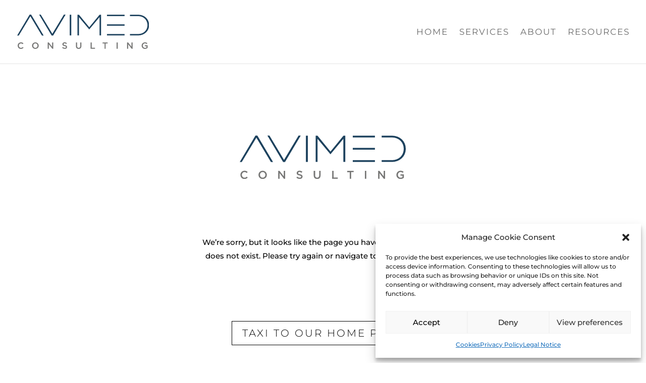

--- FILE ---
content_type: image/svg+xml
request_url: https://avimedconsulting.com/wp-content/uploads/2019/10/Avimed_Logo_farb-2.svg
body_size: 1579
content:
<?xml version="1.0" encoding="UTF-8"?> <svg xmlns="http://www.w3.org/2000/svg" viewBox="0 0 306.11 79.9"><defs><style>.cls-1{fill:#1d425e;}.cls-2{fill:#777776;}</style></defs><title>Avimed_Logo_farb 2</title><g id="Ebene_2" data-name="Ebene 2"><g id="Ebene_1-2" data-name="Ebene 1"><path class="cls-1" d="M306.11,24.38v-.14a24,24,0,0,0-1.86-9.49A22.49,22.49,0,0,0,299,7.13a24.44,24.44,0,0,0-8.14-5.07A28.56,28.56,0,0,0,280.44.23H261.77V3.47h18.67a23.85,23.85,0,0,1,9.11,1.66,20.73,20.73,0,0,1,6.9,4.5,20,20,0,0,1,4.38,6.65,21.17,21.17,0,0,1,1.56,8.1v.14a21,21,0,0,1-1.56,8.13,19.56,19.56,0,0,1-4.38,6.58,20.43,20.43,0,0,1-6.9,4.43,24.43,24.43,0,0,1-9.11,1.63H261.77v3.24h18.67a28.15,28.15,0,0,0,10.39-1.86A25,25,0,0,0,299,41.56a22.36,22.36,0,0,0,5.28-7.66,24.27,24.27,0,0,0,1.86-9.52"></path><rect class="cls-1" x="208.42" y="45.29" width="40.85" height="3.24"></rect><rect class="cls-1" x="208.42" y="22.7" width="40.85" height="3.24"></rect><rect class="cls-1" x="208.42" y="0.23" width="40.85" height="3.24"></rect><polygon class="cls-1" points="191.26 0.23 167.32 29.45 143.39 0.23 140.01 0.23 140.01 48.53 143.46 48.53 143.46 5.93 167.12 34.38 167.39 34.38 191.05 5.93 191.05 48.53 194.64 48.53 194.64 0.23 191.26 0.23"></polygon><rect class="cls-1" x="121.98" y="0.23" width="3.59" height="48.3"></rect><polygon class="cls-1" points="28.99 0 0 48.65 3.73 48.65 30.64 3.93 57.49 48.65 61.42 48.65 32.44 0 28.99 0"></polygon><polygon class="cls-1" points="108.5 0 81.65 44.72 54.74 0 51.01 0 80 48.65 83.45 48.65 112.43 0 108.5 0"></polygon><path class="cls-2" d="M298.39,79.72a8.55,8.55,0,0,0,1.65-.49,9,9,0,0,0,1.42-.73,9.71,9.71,0,0,0,1.21-.89V71.44h-6.26v2.25h3.76v2.75a5.87,5.87,0,0,1-1.58.81,6.3,6.3,0,0,1-2,.3,5,5,0,0,1-2-.4,4.66,4.66,0,0,1-2.6-2.76,5.93,5.93,0,0,1-.35-2.1v0a5.58,5.58,0,0,1,.36-2,5.31,5.31,0,0,1,1-1.65,4.94,4.94,0,0,1,1.51-1.13,4.28,4.28,0,0,1,1.88-.42,6.23,6.23,0,0,1,1.27.12,5.27,5.27,0,0,1,1.06.31,4.91,4.91,0,0,1,.93.5,8.44,8.44,0,0,1,.86.65l1.64-1.95a10.2,10.2,0,0,0-1.17-.85,7.83,7.83,0,0,0-2.73-1,10.4,10.4,0,0,0-1.75-.13,7.5,7.5,0,0,0-3.06.61A7.24,7.24,0,0,0,291,67a7.43,7.43,0,0,0-1.57,2.42,7.81,7.81,0,0,0-.55,2.92v0a8.16,8.16,0,0,0,.54,3A7.25,7.25,0,0,0,291,77.73a7.06,7.06,0,0,0,2.4,1.6,8.27,8.27,0,0,0,3.13.57,9.29,9.29,0,0,0,1.85-.18m-43.26-.07h2.54V69.19l8.1,10.46h2.17V65H265.4V75.12L257.52,65h-2.39Zm-24.36,0h2.58V65h-2.58Zm-28,0h2.6V67.34H210V65H198.11v2.39h4.67Zm-32.37,0h10.32V77.3H173V65h-2.59Zm-25.1-.18a4.94,4.94,0,0,0,2-1.24,5.53,5.53,0,0,0,1.27-2.07,8.35,8.35,0,0,0,.46-2.87V65h-2.59v8.46a4.28,4.28,0,0,1-1,3.06,3.61,3.61,0,0,1-2.71,1A3.55,3.55,0,0,1,140,76.43a4.43,4.43,0,0,1-1-3.12V65h-2.58v8.46a8,8,0,0,0,.44,2.81,5.34,5.34,0,0,0,1.26,2,5.07,5.07,0,0,0,2,1.23,7.51,7.51,0,0,0,2.58.41,7.71,7.71,0,0,0,2.62-.41m-32.67.1a4.93,4.93,0,0,0,1.66-.86,4,4,0,0,0,1.08-1.39,4.25,4.25,0,0,0,.39-1.85v0a4.14,4.14,0,0,0-.29-1.59,3.42,3.42,0,0,0-.89-1.19,5.07,5.07,0,0,0-1.48-.87,16.36,16.36,0,0,0-2-.66,14.42,14.42,0,0,1-1.74-.48,5,5,0,0,1-1.08-.49,1.49,1.49,0,0,1-.54-.59,1.76,1.76,0,0,1-.15-.75v0a1.54,1.54,0,0,1,.63-1.24A2.8,2.8,0,0,1,110,67a5.38,5.38,0,0,1,2,.39,9.19,9.19,0,0,1,2,1.12l1.38-2a8.74,8.74,0,0,0-2.42-1.38,8.54,8.54,0,0,0-2.91-.47,6.24,6.24,0,0,0-2,.32,4.92,4.92,0,0,0-1.58.87A3.94,3.94,0,0,0,105,69v0a4.26,4.26,0,0,0,.32,1.72,3.39,3.39,0,0,0,1,1.21,6.11,6.11,0,0,0,1.53.84,16.5,16.5,0,0,0,2.09.61,14.09,14.09,0,0,1,1.67.47,4,4,0,0,1,1,.5,1.56,1.56,0,0,1,.5.58,1.71,1.71,0,0,1,.14.7v0a1.62,1.62,0,0,1-.7,1.34,3.19,3.19,0,0,1-1.9.51,6,6,0,0,1-2.47-.49,8.92,8.92,0,0,1-2.18-1.42l-1.55,1.85a8.71,8.71,0,0,0,2.88,1.77,9.12,9.12,0,0,0,3.25.58,7.44,7.44,0,0,0,2.12-.29m-41.7.08h2.54V69.19l8.1,10.46h2.17V65H81.21V75.12L73.33,65H70.94ZM40.28,77.1A4.66,4.66,0,0,1,38.69,76a5.22,5.22,0,0,1-1-1.66,5.61,5.61,0,0,1-.36-2v0a5.61,5.61,0,0,1,.36-2,5.33,5.33,0,0,1,1-1.65,4.94,4.94,0,0,1,1.57-1.12,5.08,5.08,0,0,1,4,0,5,5,0,0,1,1.58,1.13,5,5,0,0,1,1,1.66,5.54,5.54,0,0,1,.37,2v0a5.41,5.41,0,0,1-.37,2,4.84,4.84,0,0,1-1,1.64A4.62,4.62,0,0,1,44.3,77.1a5.13,5.13,0,0,1-4,0m5.08,2.19a7.53,7.53,0,0,0,4.6-7v0a7.57,7.57,0,0,0-.57-2.93,7.3,7.3,0,0,0-4-4,7.84,7.84,0,0,0-3.11-.6,7.62,7.62,0,0,0-3.1.61A7.52,7.52,0,0,0,36.75,67a7.31,7.31,0,0,0-1.6,2.41,7.79,7.79,0,0,0-.56,2.93v0a7.72,7.72,0,0,0,.56,2.93,7.58,7.58,0,0,0,1.58,2.41,7.36,7.36,0,0,0,2.41,1.62,7.87,7.87,0,0,0,3.11.6,7.67,7.67,0,0,0,3.11-.61m-34.77.43a6.44,6.44,0,0,0,1.57-.52,7.55,7.55,0,0,0,1.33-.82,8.55,8.55,0,0,0,1.19-1.08L13,75.62A9,9,0,0,1,11.11,77a5,5,0,0,1-2.31.5,4.62,4.62,0,0,1-1.94-.41A4.81,4.81,0,0,1,5.31,76a5.07,5.07,0,0,1-1-1.66,5.93,5.93,0,0,1-.35-2v0a5.41,5.41,0,0,1,.37-2,5.28,5.28,0,0,1,1-1.65,4.81,4.81,0,0,1,1.54-1.12,4.62,4.62,0,0,1,1.94-.41,4.84,4.84,0,0,1,2.25.51,7.92,7.92,0,0,1,1.86,1.32L14.57,67a9.67,9.67,0,0,0-1.11-.92,7.56,7.56,0,0,0-1.28-.72,7.51,7.51,0,0,0-1.52-.46,8.79,8.79,0,0,0-1.84-.17,7.68,7.68,0,0,0-3.07.6,7.28,7.28,0,0,0-2.39,1.64A7.36,7.36,0,0,0,1.8,69.35a7.63,7.63,0,0,0-.56,3v0a7.69,7.69,0,0,0,.57,3,7.33,7.33,0,0,0,6.9,4.6,9,9,0,0,0,1.88-.18"></path></g></g></svg> 

--- FILE ---
content_type: image/svg+xml
request_url: https://avimedconsulting.com/wp-content/uploads/2019/10/Avimed_Logo_farb-2.svg
body_size: 1691
content:
<?xml version="1.0" encoding="UTF-8"?> <svg xmlns="http://www.w3.org/2000/svg" viewBox="0 0 306.11 79.9"><defs><style>.cls-1{fill:#1d425e;}.cls-2{fill:#777776;}</style></defs><title>Avimed_Logo_farb 2</title><g id="Ebene_2" data-name="Ebene 2"><g id="Ebene_1-2" data-name="Ebene 1"><path class="cls-1" d="M306.11,24.38v-.14a24,24,0,0,0-1.86-9.49A22.49,22.49,0,0,0,299,7.13a24.44,24.44,0,0,0-8.14-5.07A28.56,28.56,0,0,0,280.44.23H261.77V3.47h18.67a23.85,23.85,0,0,1,9.11,1.66,20.73,20.73,0,0,1,6.9,4.5,20,20,0,0,1,4.38,6.65,21.17,21.17,0,0,1,1.56,8.1v.14a21,21,0,0,1-1.56,8.13,19.56,19.56,0,0,1-4.38,6.58,20.43,20.43,0,0,1-6.9,4.43,24.43,24.43,0,0,1-9.11,1.63H261.77v3.24h18.67a28.15,28.15,0,0,0,10.39-1.86A25,25,0,0,0,299,41.56a22.36,22.36,0,0,0,5.28-7.66,24.27,24.27,0,0,0,1.86-9.52"></path><rect class="cls-1" x="208.42" y="45.29" width="40.85" height="3.24"></rect><rect class="cls-1" x="208.42" y="22.7" width="40.85" height="3.24"></rect><rect class="cls-1" x="208.42" y="0.23" width="40.85" height="3.24"></rect><polygon class="cls-1" points="191.26 0.23 167.32 29.45 143.39 0.23 140.01 0.23 140.01 48.53 143.46 48.53 143.46 5.93 167.12 34.38 167.39 34.38 191.05 5.93 191.05 48.53 194.64 48.53 194.64 0.23 191.26 0.23"></polygon><rect class="cls-1" x="121.98" y="0.23" width="3.59" height="48.3"></rect><polygon class="cls-1" points="28.99 0 0 48.65 3.73 48.65 30.64 3.93 57.49 48.65 61.42 48.65 32.44 0 28.99 0"></polygon><polygon class="cls-1" points="108.5 0 81.65 44.72 54.74 0 51.01 0 80 48.65 83.45 48.65 112.43 0 108.5 0"></polygon><path class="cls-2" d="M298.39,79.72a8.55,8.55,0,0,0,1.65-.49,9,9,0,0,0,1.42-.73,9.71,9.71,0,0,0,1.21-.89V71.44h-6.26v2.25h3.76v2.75a5.87,5.87,0,0,1-1.58.81,6.3,6.3,0,0,1-2,.3,5,5,0,0,1-2-.4,4.66,4.66,0,0,1-2.6-2.76,5.93,5.93,0,0,1-.35-2.1v0a5.58,5.58,0,0,1,.36-2,5.31,5.31,0,0,1,1-1.65,4.94,4.94,0,0,1,1.51-1.13,4.28,4.28,0,0,1,1.88-.42,6.23,6.23,0,0,1,1.27.12,5.27,5.27,0,0,1,1.06.31,4.91,4.91,0,0,1,.93.5,8.44,8.44,0,0,1,.86.65l1.64-1.95a10.2,10.2,0,0,0-1.17-.85,7.83,7.83,0,0,0-2.73-1,10.4,10.4,0,0,0-1.75-.13,7.5,7.5,0,0,0-3.06.61A7.24,7.24,0,0,0,291,67a7.43,7.43,0,0,0-1.57,2.42,7.81,7.81,0,0,0-.55,2.92v0a8.16,8.16,0,0,0,.54,3A7.25,7.25,0,0,0,291,77.73a7.06,7.06,0,0,0,2.4,1.6,8.27,8.27,0,0,0,3.13.57,9.29,9.29,0,0,0,1.85-.18m-43.26-.07h2.54V69.19l8.1,10.46h2.17V65H265.4V75.12L257.52,65h-2.39Zm-24.36,0h2.58V65h-2.58Zm-28,0h2.6V67.34H210V65H198.11v2.39h4.67Zm-32.37,0h10.32V77.3H173V65h-2.59Zm-25.1-.18a4.94,4.94,0,0,0,2-1.24,5.53,5.53,0,0,0,1.27-2.07,8.35,8.35,0,0,0,.46-2.87V65h-2.59v8.46a4.28,4.28,0,0,1-1,3.06,3.61,3.61,0,0,1-2.71,1A3.55,3.55,0,0,1,140,76.43a4.43,4.43,0,0,1-1-3.12V65h-2.58v8.46a8,8,0,0,0,.44,2.81,5.34,5.34,0,0,0,1.26,2,5.07,5.07,0,0,0,2,1.23,7.51,7.51,0,0,0,2.58.41,7.71,7.71,0,0,0,2.62-.41m-32.67.1a4.93,4.93,0,0,0,1.66-.86,4,4,0,0,0,1.08-1.39,4.25,4.25,0,0,0,.39-1.85v0a4.14,4.14,0,0,0-.29-1.59,3.42,3.42,0,0,0-.89-1.19,5.07,5.07,0,0,0-1.48-.87,16.36,16.36,0,0,0-2-.66,14.42,14.42,0,0,1-1.74-.48,5,5,0,0,1-1.08-.49,1.49,1.49,0,0,1-.54-.59,1.76,1.76,0,0,1-.15-.75v0a1.54,1.54,0,0,1,.63-1.24A2.8,2.8,0,0,1,110,67a5.38,5.38,0,0,1,2,.39,9.19,9.19,0,0,1,2,1.12l1.38-2a8.74,8.74,0,0,0-2.42-1.38,8.54,8.54,0,0,0-2.91-.47,6.24,6.24,0,0,0-2,.32,4.92,4.92,0,0,0-1.58.87A3.94,3.94,0,0,0,105,69v0a4.26,4.26,0,0,0,.32,1.72,3.39,3.39,0,0,0,1,1.21,6.11,6.11,0,0,0,1.53.84,16.5,16.5,0,0,0,2.09.61,14.09,14.09,0,0,1,1.67.47,4,4,0,0,1,1,.5,1.56,1.56,0,0,1,.5.58,1.71,1.71,0,0,1,.14.7v0a1.62,1.62,0,0,1-.7,1.34,3.19,3.19,0,0,1-1.9.51,6,6,0,0,1-2.47-.49,8.92,8.92,0,0,1-2.18-1.42l-1.55,1.85a8.71,8.71,0,0,0,2.88,1.77,9.12,9.12,0,0,0,3.25.58,7.44,7.44,0,0,0,2.12-.29m-41.7.08h2.54V69.19l8.1,10.46h2.17V65H81.21V75.12L73.33,65H70.94ZM40.28,77.1A4.66,4.66,0,0,1,38.69,76a5.22,5.22,0,0,1-1-1.66,5.61,5.61,0,0,1-.36-2v0a5.61,5.61,0,0,1,.36-2,5.33,5.33,0,0,1,1-1.65,4.94,4.94,0,0,1,1.57-1.12,5.08,5.08,0,0,1,4,0,5,5,0,0,1,1.58,1.13,5,5,0,0,1,1,1.66,5.54,5.54,0,0,1,.37,2v0a5.41,5.41,0,0,1-.37,2,4.84,4.84,0,0,1-1,1.64A4.62,4.62,0,0,1,44.3,77.1a5.13,5.13,0,0,1-4,0m5.08,2.19a7.53,7.53,0,0,0,4.6-7v0a7.57,7.57,0,0,0-.57-2.93,7.3,7.3,0,0,0-4-4,7.84,7.84,0,0,0-3.11-.6,7.62,7.62,0,0,0-3.1.61A7.52,7.52,0,0,0,36.75,67a7.31,7.31,0,0,0-1.6,2.41,7.79,7.79,0,0,0-.56,2.93v0a7.72,7.72,0,0,0,.56,2.93,7.58,7.58,0,0,0,1.58,2.41,7.36,7.36,0,0,0,2.41,1.62,7.87,7.87,0,0,0,3.11.6,7.67,7.67,0,0,0,3.11-.61m-34.77.43a6.44,6.44,0,0,0,1.57-.52,7.55,7.55,0,0,0,1.33-.82,8.55,8.55,0,0,0,1.19-1.08L13,75.62A9,9,0,0,1,11.11,77a5,5,0,0,1-2.31.5,4.62,4.62,0,0,1-1.94-.41A4.81,4.81,0,0,1,5.31,76a5.07,5.07,0,0,1-1-1.66,5.93,5.93,0,0,1-.35-2v0a5.41,5.41,0,0,1,.37-2,5.28,5.28,0,0,1,1-1.65,4.81,4.81,0,0,1,1.54-1.12,4.62,4.62,0,0,1,1.94-.41,4.84,4.84,0,0,1,2.25.51,7.92,7.92,0,0,1,1.86,1.32L14.57,67a9.67,9.67,0,0,0-1.11-.92,7.56,7.56,0,0,0-1.28-.72,7.51,7.51,0,0,0-1.52-.46,8.79,8.79,0,0,0-1.84-.17,7.68,7.68,0,0,0-3.07.6,7.28,7.28,0,0,0-2.39,1.64A7.36,7.36,0,0,0,1.8,69.35a7.63,7.63,0,0,0-.56,3v0a7.69,7.69,0,0,0,.57,3,7.33,7.33,0,0,0,6.9,4.6,9,9,0,0,0,1.88-.18"></path></g></g></svg> 